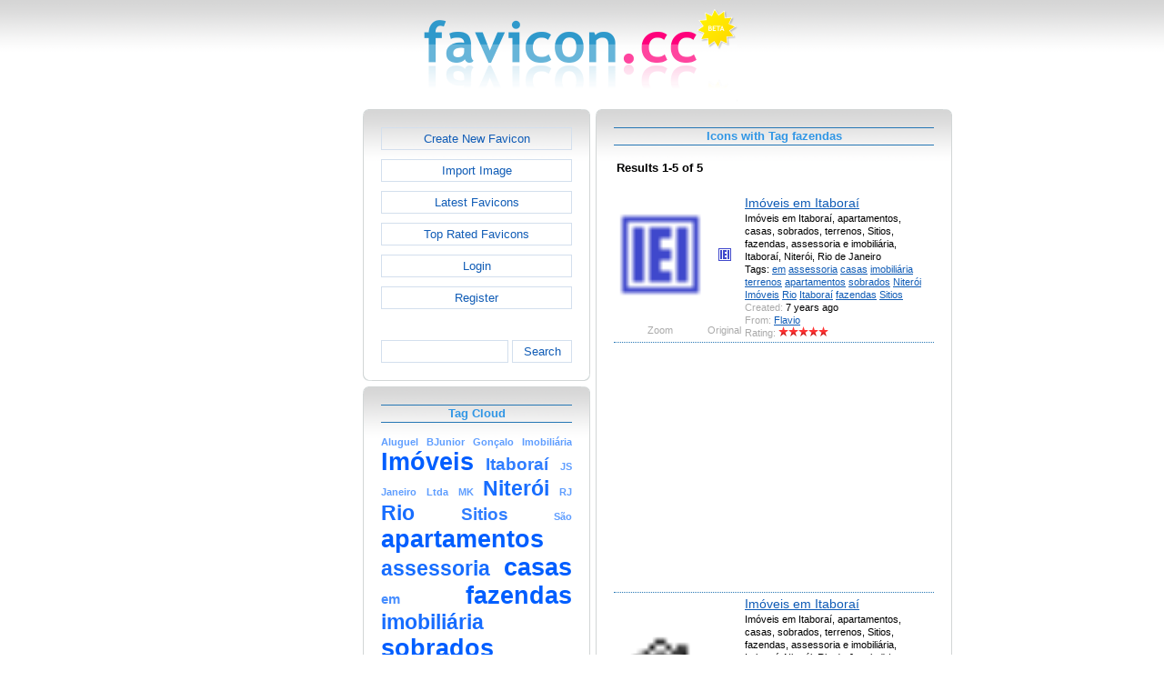

--- FILE ---
content_type: text/html; charset=utf-8
request_url: https://www.favicon.cc/?action=icon_list&tag_id=101412
body_size: 2839
content:
<!DOCTYPE html><html><head><meta charset="utf-8"><link href="css/smoothness/jquery-ui.min.css" rel="stylesheet" type="text/css"><link href="css/smoothness/jquery-ui.theme.min.css" rel="stylesheet" type="text/css"><link href="css/smoothness/jquery-ui.structure.min.css" rel="stylesheet" type="text/css"><link href="css/style.css" rel="stylesheet" type="text/css">
<script async src="https://pagead2.googlesyndication.com/pagead/js/adsbygoogle.js?client=ca-pub-4145016001025405" crossorigin="anonymous"></script>
<script src="js/jquery/jquery-3.7.0.min.js"></script>
<script src="js/jquery/jquery-ui.min.js"></script>
<script src="star_rating/star_rating.js"></script>
<script src="color_picker/color_picker.js"></script>
<script src="js/image_editor.js"></script>
<link id="page_favicon" href="/favicon.ico" rel="icon" type="image/x-icon"><title>Icons with Tag fazendas - favicon.ico Generator</title><meta name="description" content="favicon.cc is a tool to create or download favicon.ico icons, that get displayed in the address bar of every browser."><meta name="keywords" content="favicon.ico, favicon, favicon generator, favicon editor, icons, free, creative commons, create, download"><meta name="robots" content="index,follow"><meta name="theme-color" content="#d5d5d5"><!-- (c) 2026 Copyright Xoron GmbH --></head><body><div><a href="/"><img src="images/favicon.cc/logo.png" alt="favicon.ico Generator" style="height: 105px; width: 350px;"></a></div><div style="text-align: center;"><div style="margin-left: auto; margin-right: auto; width: 820px;"><div style="width: 166px; float: left;"><div class="not-rounded-box" >	
		<script async src="https://pagead2.googlesyndication.com/pagead/js/adsbygoogle.js?client=ca-pub-4145016001025405"
		crossorigin="anonymous"></script>
		<ins class="adsbygoogle"
			style="display:inline-block;width:160px;height:600px"
			data-ad-client="ca-pub-4145016001025405"
			data-ad-slot="7226828822"></ins>
		<script>
		(adsbygoogle = window.adsbygoogle || []).push({});
		</script>
	</div></div><div style="float: left; width: 654px;"><div style="float: left;"><div><div class="rounded-box" ><div class="rounded-top"><div class="rounded-bottom"><div class="rounded-left"><div class="rounded-right"><div class="rounded-right-bottom"><div class="rounded-left-top"><div class="rounded-right-top"><div class="rounded-left-bottom"><div class="rounded-box-content"><div class="small_box" style="text-align: center;"><a class="fav_button" href="/">Create New Favicon</a><a class="fav_button" href="?action=import_request">Import Image</a><a class="fav_button" href="?action=icon_list">Latest Favicons</a><a class="fav_button" href="?action=icon_list&order_by_rating=1" >Top Rated Favicons</a><a class="fav_button" href="?action=personal_homepage">Login</a><a class="fav_button" href="?action=register_request&delayed_action=personal_homepage">Register</a><div style="height: 24px; text-align: left; width: 100px;"></div>
		<form id="search_form" method="get" action="?" accept-charset="utf-8">
			<input type="hidden" name="action" value="search" class="notranslate">
			<div class="search_box">
				<div>
						<input name="keywords" value="">
				</div>
				<div>
					<a class="fav_button" href="javascript: jQuery('#search_form').submit()" style=" margin-bottom: 0;">Search</a>
				</div>
				<div style="clear: both;"></div>
			</div>
		</form>
	</div></div></div></div></div></div></div></div></div></div></div></div><div><div class="rounded-box" ><div class="rounded-top"><div class="rounded-bottom"><div class="rounded-left"><div class="rounded-right"><div class="rounded-right-bottom"><div class="rounded-left-top"><div class="rounded-right-top"><div class="rounded-left-bottom"><div class="rounded-box-content"><div class="small_box"><h1>Tag Cloud</h1><div class="tag_cloud"><a href="?action=icon_list&tag_id=59044"><span style="font-size: 0.80em; color: #5e9dff;">Aluguel</span></a> <a href="?action=icon_list&tag_id=101512"><span style="font-size: 0.80em; color: #5e9dff;">BJunior</span></a> <a href="?action=icon_list&tag_id=95931"><span style="font-size: 0.80em; color: #5e9dff;">Gon&ccedil;alo</span></a> <a href="?action=icon_list&tag_id=101411"><span style="font-size: 0.80em; color: #5e9dff;">Imobili&aacute;ria</span></a> <a href="?action=icon_list&tag_id=60700"><span style="font-size: 2.00em; color: #005eff;">Im&oacute;veis</span></a> <a href="?action=icon_list&tag_id=100398"><span style="font-size: 1.40em; color: #2f7dff;">Itabora&iacute;</span></a> <a href="?action=icon_list&tag_id=95982"><span style="font-size: 0.80em; color: #5e9dff;">JS</span></a> <a href="?action=icon_list&tag_id=67767"><span style="font-size: 0.80em; color: #5e9dff;">Janeiro</span></a> <a href="?action=icon_list&tag_id=88276"><span style="font-size: 0.80em; color: #5e9dff;">Ltda</span></a> <a href="?action=icon_list&tag_id=67024"><span style="font-size: 0.80em; color: #5e9dff;">MK</span></a> <a href="?action=icon_list&tag_id=52242"><span style="font-size: 1.70em; color: #176dff;">Niter&oacute;i</span></a> <a href="?action=icon_list&tag_id=22595"><span style="font-size: 0.80em; color: #5e9dff;">RJ</span></a> <a href="?action=icon_list&tag_id=67766"><span style="font-size: 1.70em; color: #176dff;">Rio</span></a> <a href="?action=icon_list&tag_id=101919"><span style="font-size: 1.40em; color: #2f7dff;">Sitios</span></a> <a href="?action=icon_list&tag_id=57396"><span style="font-size: 0.80em; color: #5e9dff;">S&atilde;o</span></a> <a href="?action=icon_list&tag_id=31395"><span style="font-size: 2.00em; color: #005eff;">apartamentos</span></a> <a href="?action=icon_list&tag_id=19065"><span style="font-size: 1.70em; color: #176dff;">assessoria</span></a> <a href="?action=icon_list&tag_id=19200"><span style="font-size: 2.00em; color: #005eff;">casas</span></a> <a href="?action=icon_list&tag_id=5362"><span style="font-size: 1.10em; color: #468dff;">em</span></a> <a href="?action=icon_list&tag_id=101412"><span style="font-size: 2.00em; color: #005eff;">fazendas</span></a> <a href="?action=icon_list&tag_id=23227"><span style="font-size: 1.70em; color: #176dff;">imobili&aacute;ria</span></a> <a href="?action=icon_list&tag_id=33039"><span style="font-size: 2.00em; color: #005eff;">sobrados</span></a> <a href="?action=icon_list&tag_id=29832"><span style="font-size: 2.00em; color: #005eff;">terrenos</span></a> <a href="?action=icon_list&tag_id=9256"><span style="font-size: 0.80em; color: #5e9dff;">venda</span></a> </div></div></div></div></div></div></div></div></div></div></div></div></div><div></div><div></div></div><div style="float: left;"><div><div class="rounded-box" ><div class="rounded-top"><div class="rounded-bottom"><div class="rounded-left"><div class="rounded-right"><div class="rounded-right-bottom"><div class="rounded-left-top"><div class="rounded-right-top"><div class="rounded-left-bottom"><div class="rounded-box-content"><div class="large_box"><div style="overflow: auto;"><h1>Icons with Tag fazendas</h1></div><div style="font-weight: bold; margin-bottom: 1em;"><table style="width: 100%;"><tr><td style="text-align: left;">Results 1-5 of 5</td></tr></table></div><div class="icon_row"><table style="text-align: center; padding: 0px;"><tbody><tr style="vertical-align: middle;"><td><a href="?action=icon&file_id=927338"><img oncontextmenu="return false" src="favicon/338/927/favicon.png" height="96" width="96" alt="" class="zoomed"></a></td><td><a href="?action=icon&file_id=927338"><img oncontextmenu="return false" src="favicon/338/927/favicon.png" height="16" width="16" alt=""></a></td><td colspan="1" rowspan="2" style="text-align: left; vertical-align: top;"><div style="max-width: 240px; overflow: auto;"><span style="font-size: 1.3em;"><a href="?action=icon&file_id=927338">Im&oacute;veis em Itabora&iacute;</a></span></div><div style="max-width: 240px; overflow: auto;">Im&oacute;veis em Itabora&iacute;, apartamentos, casas, sobrados, terrenos, Sitios, fazendas, assessoria e imobili&aacute;ria, Itabora&iacute;, Niter&oacute;i, Rio de Janeiro</div><div style="max-width: 240px; overflow: auto;">Tags: <a href="?action=icon_list&tag_id=5362">em</a> <a href="?action=icon_list&tag_id=19065">assessoria</a> <a href="?action=icon_list&tag_id=19200">casas</a> <a href="?action=icon_list&tag_id=23227">imobili&aacute;ria</a> <a href="?action=icon_list&tag_id=29832">terrenos</a> <a href="?action=icon_list&tag_id=31395">apartamentos</a> <a href="?action=icon_list&tag_id=33039">sobrados</a> <a href="?action=icon_list&tag_id=52242">Niter&oacute;i</a> <a href="?action=icon_list&tag_id=60700">Im&oacute;veis</a> <a href="?action=icon_list&tag_id=67766">Rio</a> <a href="?action=icon_list&tag_id=100398">Itabora&iacute;</a> <a href="?action=icon_list&tag_id=101412">fazendas</a> <a href="?action=icon_list&tag_id=101919">Sitios</a> </div><div style="max-width: 240px; overflow: auto;"><span style="color: #AAAAAA;">Created:</span> 7 years ago</div><div style="max-width: 240px; overflow: auto;"><span style="color: #AAAAAA;">From:</span> <a href="?action=icon_list&user_id=73024">Flavio</a></div><div style="max-width: 240px; overflow: auto;"><span style="color: #AAAAAA;">Rating:</span> <img style="height: 11px; width: 11px;" src="images/star.gif" alt=""><img style="height: 11px; width: 11px;" src="images/star.gif" alt=""><img style="height: 11px; width: 11px;" src="images/star.gif" alt=""><img style="height: 11px; width: 11px;" src="images/star.gif" alt=""><img style="height: 11px; width: 11px;" src="images/star.gif" alt=""></div></td></tr><tr><td><span style="color: #AAAAAA;">Zoom</span></td><td><span style="color: #AAAAAA;">Original</span></td></tr></tbody></table></div><div class="icon_row" style="width: 100%; text-align: center; margin-top: 1em; padding-bottom: 1em;">	
		<script async src="https://pagead2.googlesyndication.com/pagead/js/adsbygoogle.js?client=ca-pub-4145016001025405"
		crossorigin="anonymous"></script>
		<ins class="adsbygoogle"
			style="display:inline-block;width:300px;height:250px"
			data-ad-client="ca-pub-4145016001025405"
			data-ad-slot="2606985588"></ins>
		<script>
		(adsbygoogle = window.adsbygoogle || []).push({});
		</script>
	</div><div class="icon_row"><table style="text-align: center; padding: 0px;"><tbody><tr style="vertical-align: middle;"><td><a href="?action=icon&file_id=926561"><img oncontextmenu="return false" src="favicon/561/926/favicon.png" height="96" width="96" alt="" class="zoomed"></a></td><td><a href="?action=icon&file_id=926561"><img oncontextmenu="return false" src="favicon/561/926/favicon.png" height="16" width="16" alt=""></a></td><td colspan="1" rowspan="2" style="text-align: left; vertical-align: top;"><div style="max-width: 240px; overflow: auto;"><span style="font-size: 1.3em;"><a href="?action=icon&file_id=926561">Im&oacute;veis em Itabora&iacute;</a></span></div><div style="max-width: 240px; overflow: auto;">Im&oacute;veis em Itabora&iacute;, apartamentos, casas, sobrados, terrenos, Sitios, fazendas, assessoria e imobili&aacute;ria, Itabora&iacute;, Niter&oacute;i, Rio de Janeiro&quot; /&gt;     &lt;meta name=&quot;subject&quot; content=&quot;Im&oacute;veis em Itabora&iacute;, apartamentos, casas, sobrados, terrenos, Sitios, fazendas, assessoria e imobili&aacute;ria, Itabora&iacute;, Niter&oacute;i, Rio</div><div style="max-width: 240px; overflow: auto;">Tags: <a href="?action=icon_list&tag_id=5362">em</a> <a href="?action=icon_list&tag_id=19065">assessoria</a> <a href="?action=icon_list&tag_id=19200">casas</a> <a href="?action=icon_list&tag_id=23227">imobili&aacute;ria</a> <a href="?action=icon_list&tag_id=29832">terrenos</a> <a href="?action=icon_list&tag_id=31395">apartamentos</a> <a href="?action=icon_list&tag_id=33039">sobrados</a> <a href="?action=icon_list&tag_id=52242">Niter&oacute;i</a> <a href="?action=icon_list&tag_id=60700">Im&oacute;veis</a> <a href="?action=icon_list&tag_id=67766">Rio</a> <a href="?action=icon_list&tag_id=100398">Itabora&iacute;</a> <a href="?action=icon_list&tag_id=101412">fazendas</a> <a href="?action=icon_list&tag_id=101919">Sitios</a> </div><div style="max-width: 240px; overflow: auto;"><span style="color: #AAAAAA;">Created:</span> 7 years ago</div><div style="max-width: 240px; overflow: auto;"><span style="color: #AAAAAA;">From:</span> <a href="?action=icon_list&user_id=73024">Flavio</a></div></td></tr><tr><td><span style="color: #AAAAAA;">Zoom</span></td><td><span style="color: #AAAAAA;">Original</span></td></tr></tbody></table></div><div class="icon_row"><table style="text-align: center; padding: 0px;"><tbody><tr style="vertical-align: middle;"><td><a href="?action=icon&file_id=921525"><img oncontextmenu="return false" src="favicon/525/921/favicon.png" height="96" width="96" alt="" class="zoomed"></a></td><td><a href="?action=icon&file_id=921525"><img oncontextmenu="return false" src="favicon/525/921/favicon.png" height="16" width="16" alt=""></a></td><td colspan="1" rowspan="2" style="text-align: left; vertical-align: top;"><div style="max-width: 240px; overflow: auto;"><span style="font-size: 1.3em;"><a href="?action=icon&file_id=921525">MK Itabora&iacute; Im&oacute;veis</a></span></div><div style="max-width: 240px; overflow: auto;">MK Itabora&iacute;, Im&oacute;veis, apartamentos, casas, sobrados, terrenos, Sitios, fazendas, assessoria e imobili&aacute;ria, Itabora&iacute;, Niter&oacute;i, Rio</div><div style="max-width: 240px; overflow: auto;">Tags: <a href="?action=icon_list&tag_id=19065">assessoria</a> <a href="?action=icon_list&tag_id=19200">casas</a> <a href="?action=icon_list&tag_id=23227">imobili&aacute;ria</a> <a href="?action=icon_list&tag_id=29832">terrenos</a> <a href="?action=icon_list&tag_id=31395">apartamentos</a> <a href="?action=icon_list&tag_id=33039">sobrados</a> <a href="?action=icon_list&tag_id=52242">Niter&oacute;i</a> <a href="?action=icon_list&tag_id=60700">Im&oacute;veis</a> <a href="?action=icon_list&tag_id=67024">MK</a> <a href="?action=icon_list&tag_id=67766">Rio</a> <a href="?action=icon_list&tag_id=100398">Itabora&iacute;</a> <a href="?action=icon_list&tag_id=101412">fazendas</a> <a href="?action=icon_list&tag_id=101919">Sitios</a> </div><div style="max-width: 240px; overflow: auto;"><span style="color: #AAAAAA;">Created:</span> 7 years ago</div><div style="max-width: 240px; overflow: auto;"><span style="color: #AAAAAA;">From:</span> <a href="?action=icon_list&user_id=73024">Flavio</a></div></td></tr><tr><td><span style="color: #AAAAAA;">Zoom</span></td><td><span style="color: #AAAAAA;">Original</span></td></tr></tbody></table></div><div class="icon_row"><table style="text-align: center; padding: 0px;"><tbody><tr style="vertical-align: middle;"><td><a href="?action=icon&file_id=915285"><img oncontextmenu="return false" src="favicon/285/915/favicon.png" height="96" width="96" alt="" class="zoomed"></a></td><td><a href="?action=icon&file_id=915285"><img oncontextmenu="return false" src="favicon/285/915/favicon.png" height="16" width="16" alt=""></a></td><td colspan="1" rowspan="2" style="text-align: left; vertical-align: top;"><div style="max-width: 240px; overflow: auto;"><span style="font-size: 1.3em;"><a href="?action=icon&file_id=915285">BJunior Im&oacute;veis Assessoria Jur&iacute;dica e Imobili&aacute;ria</a></span></div><div style="max-width: 240px; overflow: auto;">BJunior Im&oacute;veis, apartamentos, casas, sobrados, terrenos, fazendas, assessoria e imobili&aacute;ria, Niter&oacute;i, Rio de Janeiro</div><div style="max-width: 240px; overflow: auto;">Tags: <a href="?action=icon_list&tag_id=19065">assessoria</a> <a href="?action=icon_list&tag_id=19200">casas</a> <a href="?action=icon_list&tag_id=23227">imobili&aacute;ria</a> <a href="?action=icon_list&tag_id=29832">terrenos</a> <a href="?action=icon_list&tag_id=31395">apartamentos</a> <a href="?action=icon_list&tag_id=33039">sobrados</a> <a href="?action=icon_list&tag_id=52242">Niter&oacute;i</a> <a href="?action=icon_list&tag_id=60700">Im&oacute;veis</a> <a href="?action=icon_list&tag_id=67766">Rio</a> <a href="?action=icon_list&tag_id=67767">Janeiro</a> <a href="?action=icon_list&tag_id=101412">fazendas</a> <a href="?action=icon_list&tag_id=101512">BJunior</a> </div><div style="max-width: 240px; overflow: auto;"><span style="color: #AAAAAA;">Created:</span> 7 years ago</div><div style="max-width: 240px; overflow: auto;"><span style="color: #AAAAAA;">From:</span> <a href="?action=icon_list&user_id=73024">Flavio</a></div></td></tr><tr><td><span style="color: #AAAAAA;">Zoom</span></td><td><span style="color: #AAAAAA;">Original</span></td></tr></tbody></table></div><div class="icon_row"><table style="text-align: center; padding: 0px;"><tbody><tr style="vertical-align: middle;"><td><a href="?action=icon&file_id=914353"><img oncontextmenu="return false" src="favicon/353/914/favicon.png" height="96" width="96" alt="" class="zoomed"></a></td><td><a href="?action=icon&file_id=914353"><img oncontextmenu="return false" src="favicon/353/914/favicon.png" height="16" width="16" alt=""></a></td><td colspan="1" rowspan="2" style="text-align: left; vertical-align: top;"><div style="max-width: 240px; overflow: auto;"><span style="font-size: 1.3em;"><a href="?action=icon&file_id=914353">JS Imoveis</a></span></div><div style="max-width: 240px; overflow: auto;">JS, Im&oacute;veis, Imobili&aacute;ria, Ltda, Aluguel, venda, apartamentos, casas, sobrados, terrenos, fazendas, S&atilde;o Gon&ccedil;alo RJ</div><div style="max-width: 240px; overflow: auto;">Tags: <a href="?action=icon_list&tag_id=9256">venda</a> <a href="?action=icon_list&tag_id=19200">casas</a> <a href="?action=icon_list&tag_id=22595">RJ</a> <a href="?action=icon_list&tag_id=29832">terrenos</a> <a href="?action=icon_list&tag_id=31395">apartamentos</a> <a href="?action=icon_list&tag_id=33039">sobrados</a> <a href="?action=icon_list&tag_id=57396">S&atilde;o</a> <a href="?action=icon_list&tag_id=59044">Aluguel</a> <a href="?action=icon_list&tag_id=60700">Im&oacute;veis</a> <a href="?action=icon_list&tag_id=88276">Ltda</a> <a href="?action=icon_list&tag_id=95931">Gon&ccedil;alo</a> <a href="?action=icon_list&tag_id=95982">JS</a> <a href="?action=icon_list&tag_id=101411">Imobili&aacute;ria</a> <a href="?action=icon_list&tag_id=101412">fazendas</a> </div><div style="max-width: 240px; overflow: auto;"><span style="color: #AAAAAA;">Created:</span> 7 years ago</div><div style="max-width: 240px; overflow: auto;"><span style="color: #AAAAAA;">From:</span> <a href="?action=icon_list&user_id=73024">Flavio</a></div></td></tr><tr><td><span style="color: #AAAAAA;">Zoom</span></td><td><span style="color: #AAAAAA;">Original</span></td></tr></tbody></table></div><div class="icon_row" style="width: 100%; text-align: center; margin-top: 1em; padding-bottom: 1em;">	
		<script async src="https://pagead2.googlesyndication.com/pagead/js/adsbygoogle.js?client=ca-pub-4145016001025405"
		crossorigin="anonymous"></script>
		<ins class="adsbygoogle"
			style="display:inline-block;width:300px;height:250px"
			data-ad-client="ca-pub-4145016001025405"
			data-ad-slot="2606985588"></ins>
		<script>
		(adsbygoogle = window.adsbygoogle || []).push({});
		</script>
	</div><div style="height: 1em;"></div><div style="font-weight: bold; margin-bottom: 1em;"><table style="width: 100%;"><tr><td style="text-align: left;">Results 1-5 of 5</td></tr></table></div></div></div></div></div></div></div></div></div></div></div></div></div></div><div style="clear: both;"></div></div><div style="clear: both;"></div></div></div>
		<div style="margin-top: 1em;">
	
			<hr>
			<span class="footer">
				&copy; 2026 Xoron GmbH
				- <a href="/">Home</a> 
				- <a rel="nofollow" href="/?action=about_us">About us</a>
				- <a rel="nofollow" href="/?action=privacy">Privacy</a>
				- <a rel="nofollow" href="/?action=terms_and_conditions">Terms and Conditions</a>
				- <a rel="nofollow" href="/?action=send_email_request">Contact</a>
			
			</span>
			<br>
		</div>
	</body></html>

--- FILE ---
content_type: text/html; charset=utf-8
request_url: https://www.google.com/recaptcha/api2/aframe
body_size: 268
content:
<!DOCTYPE HTML><html><head><meta http-equiv="content-type" content="text/html; charset=UTF-8"></head><body><script nonce="ORM_GXqu7nA22ypL_QF76A">/** Anti-fraud and anti-abuse applications only. See google.com/recaptcha */ try{var clients={'sodar':'https://pagead2.googlesyndication.com/pagead/sodar?'};window.addEventListener("message",function(a){try{if(a.source===window.parent){var b=JSON.parse(a.data);var c=clients[b['id']];if(c){var d=document.createElement('img');d.src=c+b['params']+'&rc='+(localStorage.getItem("rc::a")?sessionStorage.getItem("rc::b"):"");window.document.body.appendChild(d);sessionStorage.setItem("rc::e",parseInt(sessionStorage.getItem("rc::e")||0)+1);localStorage.setItem("rc::h",'1768815997519');}}}catch(b){}});window.parent.postMessage("_grecaptcha_ready", "*");}catch(b){}</script></body></html>